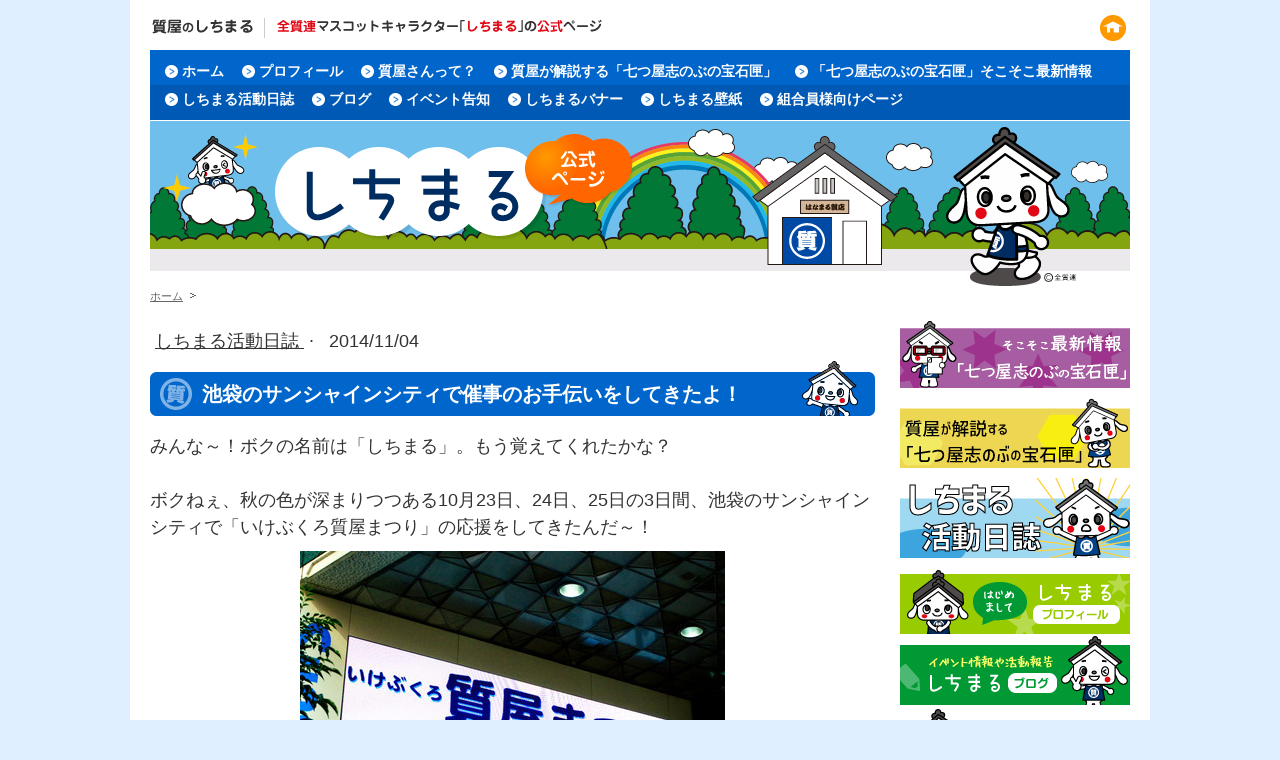

--- FILE ---
content_type: text/html; charset=UTF-8
request_url: https://www.shichimaru.com/2014/11/04/%E6%B1%A0%E8%A2%8B%E3%81%AE%E3%82%B5%E3%83%B3%E3%82%B7%E3%83%A3%E3%82%A4%E3%83%B3%E3%82%B7%E3%83%86%E3%82%A3%E3%83%BC%E3%81%A7%E5%82%AC%E4%BA%8B%E3%81%AE%E3%81%8A%E6%89%8B%E4%BC%9D%E3%81%84%E3%82%92%E3%81%97%E3%81%A6%E3%81%8D%E3%81%9F%E3%82%88/
body_size: 12388
content:
<!DOCTYPE html>
<html lang="ja-JP"><head>
    <meta charset="utf-8"/>
    <link rel="dns-prefetch preconnect" href="https://u.jimcdn.com/" crossorigin="anonymous"/>
<link rel="dns-prefetch preconnect" href="https://assets.jimstatic.com/" crossorigin="anonymous"/>
<link rel="dns-prefetch preconnect" href="https://image.jimcdn.com" crossorigin="anonymous"/>
<meta http-equiv="X-UA-Compatible" content="IE=edge"/>
<meta name="description" content=""/>
<meta name="robots" content="index, follow, archive"/>
<meta property="st:section" content=""/>
<meta name="generator" content="Jimdo Creator"/>
<meta name="twitter:title" content="池袋のサンシャインシティで催事のお手伝いをしてきたよ！"/>
<meta name="twitter:description" content="みんな～！ボクの名前は「しちまる」。もう覚えてくれたかな？ ボクねぇ、秋の色が深まりつつある10月23日、24日、25日の3日間、池袋のサンシャインシティで「いけぶくろ質屋まつり」の応援をしてきたんだ～！"/>
<meta name="twitter:card" content="summary_large_image"/>
<meta property="og:url" content="http://www.shichimaru.com/2014/11/04/%E6%B1%A0%E8%A2%8B%E3%81%AE%E3%82%B5%E3%83%B3%E3%82%B7%E3%83%A3%E3%82%A4%E3%83%B3%E3%82%B7%E3%83%86%E3%82%A3%E3%83%BC%E3%81%A7%E5%82%AC%E4%BA%8B%E3%81%AE%E3%81%8A%E6%89%8B%E4%BC%9D%E3%81%84%E3%82%92%E3%81%97%E3%81%A6%E3%81%8D%E3%81%9F%E3%82%88/"/>
<meta property="og:title" content="池袋のサンシャインシティで催事のお手伝いをしてきたよ！"/>
<meta property="og:description" content="みんな～！ボクの名前は「しちまる」。もう覚えてくれたかな？ ボクねぇ、秋の色が深まりつつある10月23日、24日、25日の3日間、池袋のサンシャインシティで「いけぶくろ質屋まつり」の応援をしてきたんだ～！"/>
<meta property="og:type" content="article"/>
<meta property="og:locale" content="ja_JP"/>
<meta property="og:site_name" content="しちまる公式ページ"/>
<meta name="twitter:image" content="https://image.jimcdn.com/cdn-cgi/image//app/cms/storage/image/path/s71ef8c32ab9f2e6f/image/ifd6831b5e309c0d7/version/1425959133/image.jpg"/>
<meta property="og:image" content="https://image.jimcdn.com/cdn-cgi/image//app/cms/storage/image/path/s71ef8c32ab9f2e6f/image/ifd6831b5e309c0d7/version/1425959133/image.jpg"/>
<meta property="og:image:width" content="425"/>
<meta property="og:image:height" content="425"/>
<meta property="og:image:secure_url" content="https://image.jimcdn.com/cdn-cgi/image//app/cms/storage/image/path/s71ef8c32ab9f2e6f/image/ifd6831b5e309c0d7/version/1425959133/image.jpg"/>
<meta property="article:published_time" content="2014-11-04 17:56:00"/>
<meta property="article:tag" content="活動記録"/><title>池袋のサンシャインシティで催事のお手伝いをしてきたよ！ - しちまる公式ページ</title>
<link rel="shortcut icon" href="https://u.jimcdn.com/cms/o/s71ef8c32ab9f2e6f/img/favicon.png?t=1434619711"/>
    <link rel="alternate" type="application/rss+xml" title="ブログ" href="https://www.shichimaru.com/rss/blog"/>    
<link rel="canonical" href="https://www.shichimaru.com/2014/11/04/池袋のサンシャインシティーで催事のお手伝いをしてきたよ/"/>

        <script src="https://assets.jimstatic.com/ckies.js.865e7e29143a563466bd.js"></script>

        <script src="https://assets.jimstatic.com/cookieControl.js.05068c522913fc506a64.js"></script>
    <script>window.CookieControlSet.setToOff();</script>

    <style>html,body{margin:0}.hidden{display:none}.n{padding:5px}#emotion-header{position:relative}#emotion-header-logo,#emotion-header-title{position:absolute}</style>

        <link href="https://u.jimcdn.com/cms/o/s71ef8c32ab9f2e6f/userlayout/css/main.css?t=1769767532" rel="stylesheet" type="text/css" id="jimdo_main_css"/>
    <link href="https://u.jimcdn.com/cms/o/s71ef8c32ab9f2e6f/userlayout/css/layout.css?t=1495349976" rel="stylesheet" type="text/css" id="jimdo_layout_css"/>
    <link href="https://u.jimcdn.com/cms/o/s71ef8c32ab9f2e6f/userlayout/css/font.css?t=1769767532" rel="stylesheet" type="text/css" id="jimdo_font_css"/>
<script>     /* <![CDATA[ */     /*!  loadCss [c]2014 @scottjehl, Filament Group, Inc.  Licensed MIT */     window.loadCSS = window.loadCss = function(e,n,t){var r,l=window.document,a=l.createElement("link");if(n)r=n;else{var i=(l.body||l.getElementsByTagName("head")[0]).childNodes;r=i[i.length-1]}var o=l.styleSheets;a.rel="stylesheet",a.href=e,a.media="only x",r.parentNode.insertBefore(a,n?r:r.nextSibling);var d=function(e){for(var n=a.href,t=o.length;t--;)if(o[t].href===n)return e.call(a);setTimeout(function(){d(e)})};return a.onloadcssdefined=d,d(function(){a.media=t||"all"}),a};     window.onloadCSS = function(n,o){n.onload=function(){n.onload=null,o&&o.call(n)},"isApplicationInstalled"in navigator&&"onloadcssdefined"in n&&n.onloadcssdefined(o)}     /* ]]> */ </script>     <script>
// <![CDATA[
onloadCSS(loadCss('https://assets.jimstatic.com/web_oldtemplate.css.7147cf769c9404f96e321fef15beec65.css') , function() {
    this.id = 'jimdo_web_css';
});
// ]]>
</script>
<link href="https://assets.jimstatic.com/web_oldtemplate.css.7147cf769c9404f96e321fef15beec65.css" rel="preload" as="style"/>
<noscript>
<link href="https://assets.jimstatic.com/web_oldtemplate.css.7147cf769c9404f96e321fef15beec65.css" rel="stylesheet"/>
</noscript>
    <script>
    //<![CDATA[
        var jimdoData = {"isTestserver":false,"isLcJimdoCom":false,"isJimdoHelpCenter":false,"isProtectedPage":false,"cstok":"365c11e0a8be8886e348d4adb789f963e0cf02d9","cacheJsKey":"a696674d4c92f468fb8c962458f373cd72fe7ea7","cacheCssKey":"a696674d4c92f468fb8c962458f373cd72fe7ea7","cdnUrl":"https:\/\/assets.jimstatic.com\/","minUrl":"https:\/\/assets.jimstatic.com\/app\/cdn\/min\/file\/","authUrl":"https:\/\/a.jimdo.com\/","webPath":"https:\/\/www.shichimaru.com\/","appUrl":"https:\/\/a.jimdo.com\/","cmsLanguage":"ja_JP","isFreePackage":false,"mobile":false,"isDevkitTemplateUsed":false,"isTemplateResponsive":false,"websiteId":"s71ef8c32ab9f2e6f","pageId":1955805279,"packageId":3,"shop":{"deliveryTimeTexts":{"1":"\u304a\u5c4a\u3051\u65e5\u6570\uff1a1~3\u65e5","2":"\u304a\u5c4a\u3051\u65e5\u6570\uff1a3~5\u65e5","3":"\u304a\u5c4a\u3051\u65e5\u6570\uff1a5~8\u65e5"},"checkoutButtonText":"\u8cfc\u5165","isReady":false,"currencyFormat":{"pattern":"\u00a4#,##0","convertedPattern":"$#,##0","symbols":{"GROUPING_SEPARATOR":",","DECIMAL_SEPARATOR":".","CURRENCY_SYMBOL":"\uffe5"}},"currencyLocale":"ja_JP"},"tr":{"gmap":{"searchNotFound":"\u5165\u529b\u3055\u308c\u305f\u4f4f\u6240\u306f\u5b58\u5728\u3057\u306a\u3044\u304b\u3001\u898b\u3064\u3051\u308b\u3053\u3068\u304c\u3067\u304d\u307e\u305b\u3093\u3067\u3057\u305f\u3002","routeNotFound":"\u30eb\u30fc\u30c8\u304c\u8a08\u7b97\u3067\u304d\u307e\u305b\u3093\u3067\u3057\u305f\u3002\u76ee\u7684\u5730\u304c\u9060\u3059\u304e\u308b\u304b\u660e\u78ba\u3067\u306f\u306a\u3044\u53ef\u80fd\u6027\u304c\u3042\u308a\u307e\u3059\u3002"},"shop":{"checkoutSubmit":{"next":"\u6b21\u3078","wait":"\u304a\u5f85\u3061\u304f\u3060\u3055\u3044"},"paypalError":"\u30a8\u30e9\u30fc\u304c\u767a\u751f\u3057\u307e\u3057\u305f\u3002\u518d\u5ea6\u304a\u8a66\u3057\u304f\u3060\u3055\u3044\u3002","cartBar":"\u30b7\u30e7\u30c3\u30d4\u30f3\u30b0\u30ab\u30fc\u30c8\u3092\u78ba\u8a8d","maintenance":"\u7533\u3057\u8a33\u3054\u3056\u3044\u307e\u305b\u3093\u3001\u30e1\u30f3\u30c6\u30ca\u30f3\u30b9\u4e2d\u306e\u305f\u3081\u4e00\u6642\u7684\u306b\u30b7\u30e7\u30c3\u30d7\u304c\u5229\u7528\u3067\u304d\u307e\u305b\u3093\u3002\u3054\u8ff7\u60d1\u3092\u304a\u304b\u3051\u3057\u7533\u3057\u8a33\u3054\u3056\u3044\u307e\u305b\u3093\u304c\u3001\u304a\u6642\u9593\u3092\u3042\u3051\u3066\u518d\u5ea6\u304a\u8a66\u3057\u304f\u3060\u3055\u3044\u3002","addToCartOverlay":{"productInsertedText":"\u30ab\u30fc\u30c8\u306b\u5546\u54c1\u304c\u8ffd\u52a0\u3055\u308c\u307e\u3057\u305f","continueShoppingText":"\u8cb7\u3044\u7269\u3092\u7d9a\u3051\u308b","reloadPageText":"\u66f4\u65b0"},"notReadyText":"\u3053\u3061\u3089\u306e\u30b7\u30e7\u30c3\u30d7\u306f\u73fe\u5728\u6e96\u5099\u4e2d\u306e\u305f\u3081\u3054\u5229\u7528\u3044\u305f\u3060\u3051\u307e\u305b\u3093\u3002\u30b7\u30e7\u30c3\u30d7\u30aa\u30fc\u30ca\u30fc\u306f\u4ee5\u4e0b\u3092\u3054\u78ba\u8a8d\u304f\u3060\u3055\u3044\u3002https:\/\/help.jimdo.com\/hc\/ja\/articles\/115005521583","numLeftText":"\u73fe\u5728\u3053\u306e\u5546\u54c1\u306f {:num} \u307e\u3067\u8cfc\u5165\u3067\u304d\u307e\u3059\u3002","oneLeftText":"\u3053\u306e\u5546\u54c1\u306e\u5728\u5eab\u306f\u6b8b\u308a1\u70b9\u3067\u3059"},"common":{"timeout":"\u30a8\u30e9\u30fc\u304c\u767a\u751f\u3044\u305f\u3057\u307e\u3057\u305f\u3002\u5f8c\u307b\u3069\u518d\u5b9f\u884c\u3057\u3066\u304f\u3060\u3055\u3044\u3002"},"form":{"badRequest":"\u30a8\u30e9\u30fc\u304c\u767a\u751f\u3057\u307e\u3057\u305f\u3002\u5f8c\u307b\u3069\u6539\u3081\u3066\u304a\u8a66\u3057\u304f\u3060\u3055\u3044\u3002"}},"jQuery":"jimdoGen002","isJimdoMobileApp":false,"bgConfig":null,"bgFullscreen":null,"responsiveBreakpointLandscape":767,"responsiveBreakpointPortrait":480,"copyableHeadlineLinks":false,"tocGeneration":false,"googlemapsConsoleKey":false,"loggingForAnalytics":false,"loggingForPredefinedPages":false,"isFacebookPixelIdEnabled":false,"userAccountId":"55555f48-7d38-41c0-8083-f87f85d13d8f","dmp":{"typesquareFontApiKey":"4L6CCYWjET8%3D","typesquareFontApiScriptUrl":"\/\/code.typesquare.com\/static\/4L6CCYWjET8%253D\/ts105.js","typesquareFontsAvailable":true}};
    // ]]>
</script>

     <script> (function(window) { 'use strict'; var regBuff = window.__regModuleBuffer = []; var regModuleBuffer = function() { var args = [].slice.call(arguments); regBuff.push(args); }; if (!window.regModule) { window.regModule = regModuleBuffer; } })(window); </script>
    <script src="https://assets.jimstatic.com/web.js.9116b46b92b1358798e9.js" async="true"></script>
    <script src="https://assets.jimstatic.com/at.js.4414d972ea768b46a7c9.js"></script>

<script src="//api.html5media.info/1.1.8/html5media.min.js" type="text/javascript">
</script>

<style type="text/css">
/*<![CDATA[*/
.j-cart.is-empty {display: none;}
/*]]>*/
</style>

    

</head>

<body class="body cc-page cc-page-blog cc-pagemode-default cc-content-parent" id="page-1955805279">

<div id="cc-inner" class="cc-content-parent"><div id="wrapper" class="cc-content-parent">
    <div id="header" class="clearfix">
        <div id="header-left">
            <h1>
                <a href="/"><img src="https://u.jimcdn.com/cms/o/s71ef8c32ab9f2e6f/userlayout/img/title.png?t=1404445168" alt="質屋のしちまる｜全質連マスコットキャラクター「しちまる」の公式ページ"/></a>
            </h1>
        </div>

        <div id="head-contact" class="clearfix">
            <ul>
                <li>
                    <a href="/"><img src="https://u.jimcdn.com/cms/o/s71ef8c32ab9f2e6f/userlayout/img/head-btn01.png?t=1404445092" alt="ホーム"/></a>
                </li>
            </ul>
        </div>
    </div>
    <!--グローバルナビ-->

    <div id="g-nav" class="clearfix">
        <div data-container="navigation"><div class="j-nav-variant-standard"><ul id="mainNav1" class="mainNav1"><li id="cc-nav-view-1804880579"><a href="/" class="level_1"><span>ホーム</span></a></li><li id="cc-nav-view-1804880679"><a href="/プロフィール/" class="level_1"><span>プロフィール</span></a></li><li id="cc-nav-view-1935264879"><a href="/質屋さんって/" class="level_1"><span>質屋さんって？</span></a></li><li id="cc-nav-view-2115335279"><a href="/質屋が解説する-七つ屋志のぶの宝石匣-1/" class="level_1"><span>質屋が解説する「七つ屋志のぶの宝石匣」</span></a></li><li id="cc-nav-view-2105135079"><a href="/七つ屋志のぶの宝石匣-そこそこ最新情報/" class="level_1"><span>「七つ屋志のぶの宝石匣」そこそこ最新情報</span></a></li><li id="cc-nav-view-2129535779"><a href="/しちまる活動日誌/" class="level_1"><span>しちまる活動日誌</span></a></li><li id="cc-nav-view-2082538679"><a href="/ブログ/" class="level_1"><span>ブログ</span></a></li><li id="cc-nav-view-1966001879"><a href="/イベント告知/" class="level_1"><span>イベント告知</span></a></li><li id="cc-nav-view-1955856979"><a href="/しちまるバナー/" class="level_1"><span>しちまるバナー</span></a></li><li id="cc-nav-view-1935850979"><a href="/しちまる壁紙/" class="level_1"><span>しちまる壁紙</span></a></li><li id="cc-nav-view-1935264779"><a href="/kumiai/" class="level_1"><span>組合員様向けページ</span></a></li></ul></div></div>
    </div>
    <!--グローバルナビここまで-->
    <!--メインイメージ-->

    <div id="main-img">
        <h2>
            <img src="https://u.jimcdn.com/cms/o/s71ef8c32ab9f2e6f/userlayout/img/main-img.png?t=1404709248" alt="しちまる公式ページ｜ボクは質屋さんの看板犬｜大好きな相撲の力士に似た蔵のあたまが自慢なんだ♪"/>
        </h2>
    </div>

    <div id="sub-main">
        <h2>
            <img src="https://u.jimcdn.com/cms/o/s71ef8c32ab9f2e6f/userlayout/img/sub-main.png?t=1404709257" alt=""/>
        </h2>
    </div>
    <!--メインイメージここまで-->
    <!--コンテンツここから-->

    <div id="container" class="clearfix cc-content-parent">
        <div id="breadcrumb" class="clearfix">
            <a href="/" class="home-link">ホーム</a> <div data-container="navigation"><div class="j-nav-variant-breadcrumb"><ol/></div></div>
        </div>

        <div id="navigation">
            <div id="s-menu">
                <div data-container="navigation"><div class="j-nav-variant-standard"><ul id="mainNav1" class="mainNav1"><li id="cc-nav-view-1804880579"><a href="/" class="level_1"><span>ホーム</span></a></li><li id="cc-nav-view-1804880679"><a href="/プロフィール/" class="level_1"><span>プロフィール</span></a></li><li id="cc-nav-view-1935264879"><a href="/質屋さんって/" class="level_1"><span>質屋さんって？</span></a></li><li id="cc-nav-view-2115335279"><a href="/質屋が解説する-七つ屋志のぶの宝石匣-1/" class="level_1"><span>質屋が解説する「七つ屋志のぶの宝石匣」</span></a></li><li id="cc-nav-view-2105135079"><a href="/七つ屋志のぶの宝石匣-そこそこ最新情報/" class="level_1"><span>「七つ屋志のぶの宝石匣」そこそこ最新情報</span></a></li><li id="cc-nav-view-2129535779"><a href="/しちまる活動日誌/" class="level_1"><span>しちまる活動日誌</span></a></li><li id="cc-nav-view-2082538679"><a href="/ブログ/" class="level_1"><span>ブログ</span></a></li><li id="cc-nav-view-1966001879"><a href="/イベント告知/" class="level_1"><span>イベント告知</span></a></li><li id="cc-nav-view-1955856979"><a href="/しちまるバナー/" class="level_1"><span>しちまるバナー</span></a></li><li id="cc-nav-view-1935850979"><a href="/しちまる壁紙/" class="level_1"><span>しちまる壁紙</span></a></li><li id="cc-nav-view-1935264779"><a href="/kumiai/" class="level_1"><span>組合員様向けページ</span></a></li></ul></div></div>
            </div>

            <div id="sidebar">
                <div data-container="sidebar"><div id="cc-matrix-2255361679"><div id="cc-m-11249520979" class="j-module n j-imageSubtitle "><figure class="cc-imagewrapper cc-m-image-align-1 cc-m-width-maxed">
<a href="/七つ屋志のぶの宝石匣-そこそこ最新情報/"><img srcset="https://image.jimcdn.com/cdn-cgi/image//app/cms/storage/image/path/s71ef8c32ab9f2e6f/image/i2a7f7156b349a5e8/version/1687513009/image.png 230w" sizes="(min-width: 230px) 230px, 100vw" id="cc-m-imagesubtitle-image-11249520979" src="https://image.jimcdn.com/cdn-cgi/image//app/cms/storage/image/path/s71ef8c32ab9f2e6f/image/i2a7f7156b349a5e8/version/1687513009/image.png" alt="" class="" data-src-width="230" data-src-height="70" data-src="https://image.jimcdn.com/cdn-cgi/image//app/cms/storage/image/path/s71ef8c32ab9f2e6f/image/i2a7f7156b349a5e8/version/1687513009/image.png" data-image-id="7401770779"/></a>    

</figure>

<div class="cc-clear"></div>
<script id="cc-m-reg-11249520979">// <![CDATA[

    window.regModule("module_imageSubtitle", {"data":{"imageExists":true,"hyperlink":"\/app\/s71ef8c32ab9f2e6f\/pbac82e1474bfcacf\/","hyperlink_target":"","hyperlinkAsString":"\u300c\u4e03\u3064\u5c4b\u5fd7\u306e\u3076\u306e\u5b9d\u77f3\u5323\u300d\u305d\u3053\u305d\u3053\u6700\u65b0\u60c5\u5831","pinterest":"0","id":11249520979,"widthEqualsContent":"1","resizeWidth":230,"resizeHeight":70},"id":11249520979});
// ]]>
</script></div><div id="cc-m-11250155979" class="j-module n j-imageSubtitle "><figure class="cc-imagewrapper cc-m-image-align-1 cc-m-width-maxed">
<a href="/質屋が解説する-七つ屋志のぶの宝石匣-1/"><img srcset="https://image.jimcdn.com/cdn-cgi/image//app/cms/storage/image/path/s71ef8c32ab9f2e6f/image/ic8d2207253fc181c/version/1687512978/image.png 230w" sizes="(min-width: 230px) 230px, 100vw" id="cc-m-imagesubtitle-image-11250155979" src="https://image.jimcdn.com/cdn-cgi/image//app/cms/storage/image/path/s71ef8c32ab9f2e6f/image/ic8d2207253fc181c/version/1687512978/image.png" alt="" class="" data-src-width="230" data-src-height="70" data-src="https://image.jimcdn.com/cdn-cgi/image//app/cms/storage/image/path/s71ef8c32ab9f2e6f/image/ic8d2207253fc181c/version/1687512978/image.png" data-image-id="7402074679"/></a>    

</figure>

<div class="cc-clear"></div>
<script id="cc-m-reg-11250155979">// <![CDATA[

    window.regModule("module_imageSubtitle", {"data":{"imageExists":true,"hyperlink":"\/app\/s71ef8c32ab9f2e6f\/paba6a82de6705f7b\/","hyperlink_target":"","hyperlinkAsString":"\u8cea\u5c4b\u304c\u89e3\u8aac\u3059\u308b\u300c\u4e03\u3064\u5c4b\u5fd7\u306e\u3076\u306e\u5b9d\u77f3\u5323\u300d","pinterest":"0","id":11250155979,"widthEqualsContent":"1","resizeWidth":230,"resizeHeight":70},"id":11250155979});
// ]]>
</script></div><div id="cc-m-11273188479" class="j-module n j-imageSubtitle "><figure class="cc-imagewrapper cc-m-image-align-1 cc-m-width-maxed">
<a href="/しちまる活動日誌/"><img srcset="https://image.jimcdn.com/cdn-cgi/image//app/cms/storage/image/path/s71ef8c32ab9f2e6f/image/i074489cd8c124a6c/version/1691478484/image.png 230w" sizes="(min-width: 230px) 230px, 100vw" id="cc-m-imagesubtitle-image-11273188479" src="https://image.jimcdn.com/cdn-cgi/image//app/cms/storage/image/path/s71ef8c32ab9f2e6f/image/i074489cd8c124a6c/version/1691478484/image.png" alt="" class="" data-src-width="230" data-src-height="80" data-src="https://image.jimcdn.com/cdn-cgi/image//app/cms/storage/image/path/s71ef8c32ab9f2e6f/image/i074489cd8c124a6c/version/1691478484/image.png" data-image-id="7413767879"/></a>    

</figure>

<div class="cc-clear"></div>
<script id="cc-m-reg-11273188479">// <![CDATA[

    window.regModule("module_imageSubtitle", {"data":{"imageExists":true,"hyperlink":"\/app\/s71ef8c32ab9f2e6f\/p057c003035d77d65\/","hyperlink_target":"","hyperlinkAsString":"\u3057\u3061\u307e\u308b\u6d3b\u52d5\u65e5\u8a8c","pinterest":"0","id":11273188479,"widthEqualsContent":"1","resizeWidth":230,"resizeHeight":80},"id":11273188479});
// ]]>
</script></div><div id="cc-m-9562907379" class="j-module n j-text "><div id="s-nav02">
    <a href="/プロフィール/" title="プロフィール"><img src="https://u.jimcdn.com/www47/o/s71ef8c32ab9f2e6f/userlayout/img/side-bn01.png" alt="しちまるプロフィール"/></a><a href="/しちまるブログ/" title="しちまるブログ"><img src="https://u.jimcdn.com/www47/o/s71ef8c32ab9f2e6f/userlayout/img/side-bn02.png" alt="イベント情報や活動報告｜しちまるブログ"/></a><a href="/質屋さんって/" title="質屋さんって？"><img src="https://u.jimcdn.com/www47/o/s71ef8c32ab9f2e6f/userlayout/img/side-bn03.png" alt="しちまると学ぶ　質屋って？"/></a>
</div></div><div id="cc-m-9562908379" class="j-module n j-hr ">    <div class="hr"></div>
</div><div id="cc-m-9562909879" class="j-module n j-text "><p class="text-12">
    全質連オフィシャルホームページへ
</p></div><div id="cc-m-9562912179" class="j-module n j-imageSubtitle "><figure class="cc-imagewrapper cc-m-image-align-1 cc-m-width-maxed">
<a href="http://www.zenshichi.gr.jp/" target="_blank"><img srcset="https://image.jimcdn.com/cdn-cgi/image//app/cms/storage/image/path/s71ef8c32ab9f2e6f/image/ic7e626a604198aca/version/1433300660/%E5%85%A8%E5%9B%BD%E8%B3%AA%E5%B1%8B%E7%B5%84%E5%90%88%E9%80%A3%E5%90%88%E4%BC%9A.png 230w" sizes="(min-width: 230px) 230px, 100vw" id="cc-m-imagesubtitle-image-9562912179" src="https://image.jimcdn.com/cdn-cgi/image//app/cms/storage/image/path/s71ef8c32ab9f2e6f/image/ic7e626a604198aca/version/1433300660/%E5%85%A8%E5%9B%BD%E8%B3%AA%E5%B1%8B%E7%B5%84%E5%90%88%E9%80%A3%E5%90%88%E4%BC%9A.png" alt="全国質屋組合連合会" class="" data-src-width="230" data-src-height="80" data-src="https://image.jimcdn.com/cdn-cgi/image//app/cms/storage/image/path/s71ef8c32ab9f2e6f/image/ic7e626a604198aca/version/1433300660/%E5%85%A8%E5%9B%BD%E8%B3%AA%E5%B1%8B%E7%B5%84%E5%90%88%E9%80%A3%E5%90%88%E4%BC%9A.png" data-image-id="6572399779"/></a>    

</figure>

<div class="cc-clear"></div>
<script id="cc-m-reg-9562912179">// <![CDATA[

    window.regModule("module_imageSubtitle", {"data":{"imageExists":true,"hyperlink":"http:\/\/www.zenshichi.gr.jp\/","hyperlink_target":"_blank","hyperlinkAsString":"http:\/\/www.zenshichi.gr.jp\/","pinterest":"0","id":9562912179,"widthEqualsContent":"1","resizeWidth":230,"resizeHeight":80},"id":9562912179});
// ]]>
</script></div><div id="cc-m-9592041079" class="j-module n j-spacing "><div class="cc-m-spacing-wrapper">

    <div class="cc-m-spacer" style="height: 5px;">
    
</div>

    </div>
</div><div id="cc-m-9592040979" class="j-module n j-imageSubtitle "><figure class="cc-imagewrapper cc-m-image-align-1 cc-m-width-maxed">
<img srcset="https://image.jimcdn.com/cdn-cgi/image//app/cms/storage/image/path/s71ef8c32ab9f2e6f/image/i374cddb060864511/version/1433300660/%E6%8C%AF%E3%82%8A%E8%BE%BC%E3%82%81%E8%A9%90%E6%AC%BA%E3%81%AB%E3%81%94%E6%B3%A8%E6%84%8F%E3%81%8F%E3%81%A0%E3%81%95%E3%81%84%E3%81%AD.png 230w" sizes="(min-width: 230px) 230px, 100vw" id="cc-m-imagesubtitle-image-9592040979" src="https://image.jimcdn.com/cdn-cgi/image//app/cms/storage/image/path/s71ef8c32ab9f2e6f/image/i374cddb060864511/version/1433300660/%E6%8C%AF%E3%82%8A%E8%BE%BC%E3%82%81%E8%A9%90%E6%AC%BA%E3%81%AB%E3%81%94%E6%B3%A8%E6%84%8F%E3%81%8F%E3%81%A0%E3%81%95%E3%81%84%E3%81%AD.png" alt="振り込め詐欺にご注意くださいね" class="" data-src-width="230" data-src-height="68" data-src="https://image.jimcdn.com/cdn-cgi/image//app/cms/storage/image/path/s71ef8c32ab9f2e6f/image/i374cddb060864511/version/1433300660/%E6%8C%AF%E3%82%8A%E8%BE%BC%E3%82%81%E8%A9%90%E6%AC%BA%E3%81%AB%E3%81%94%E6%B3%A8%E6%84%8F%E3%81%8F%E3%81%A0%E3%81%95%E3%81%84%E3%81%AD.png" data-image-id="6587010079"/>    

</figure>

<div class="cc-clear"></div>
<script id="cc-m-reg-9592040979">// <![CDATA[

    window.regModule("module_imageSubtitle", {"data":{"imageExists":true,"hyperlink":"","hyperlink_target":"","hyperlinkAsString":"","pinterest":"0","id":9592040979,"widthEqualsContent":"1","resizeWidth":230,"resizeHeight":68},"id":9592040979});
// ]]>
</script></div><div id="cc-m-9592041979" class="j-module n j-imageSubtitle "><figure class="cc-imagewrapper cc-m-image-align-1 cc-m-width-maxed">
<a href="https://www.npa.go.jp/safetylife/seianki31/1_hurikome.htm" target="_blank"><img srcset="https://image.jimcdn.com/cdn-cgi/image//app/cms/storage/image/path/s71ef8c32ab9f2e6f/image/i79611919faa20acb/version/1433300660/%E8%AD%A6%E8%A6%96%E5%BA%81-%E6%8C%AF%E3%82%8A%E8%BE%BC%E3%82%81%E8%A9%90%E6%AC%BA%E5%AF%BE%E7%AD%96%E3%81%AE%E3%83%9A%E3%83%BC%E3%82%B8.png 230w" sizes="(min-width: 230px) 230px, 100vw" id="cc-m-imagesubtitle-image-9592041979" src="https://image.jimcdn.com/cdn-cgi/image//app/cms/storage/image/path/s71ef8c32ab9f2e6f/image/i79611919faa20acb/version/1433300660/%E8%AD%A6%E8%A6%96%E5%BA%81-%E6%8C%AF%E3%82%8A%E8%BE%BC%E3%82%81%E8%A9%90%E6%AC%BA%E5%AF%BE%E7%AD%96%E3%81%AE%E3%83%9A%E3%83%BC%E3%82%B8.png" alt="警視庁｜振り込め詐欺対策のページ" class="" data-src-width="230" data-src-height="50" data-src="https://image.jimcdn.com/cdn-cgi/image//app/cms/storage/image/path/s71ef8c32ab9f2e6f/image/i79611919faa20acb/version/1433300660/%E8%AD%A6%E8%A6%96%E5%BA%81-%E6%8C%AF%E3%82%8A%E8%BE%BC%E3%82%81%E8%A9%90%E6%AC%BA%E5%AF%BE%E7%AD%96%E3%81%AE%E3%83%9A%E3%83%BC%E3%82%B8.png" data-image-id="6587010479"/></a>    

</figure>

<div class="cc-clear"></div>
<script id="cc-m-reg-9592041979">// <![CDATA[

    window.regModule("module_imageSubtitle", {"data":{"imageExists":true,"hyperlink":"https:\/\/www.npa.go.jp\/safetylife\/seianki31\/1_hurikome.htm","hyperlink_target":"_blank","hyperlinkAsString":"https:\/\/www.npa.go.jp\/safetylife\/seianki31\/1_hurikome.htm","pinterest":"0","id":9592041979,"widthEqualsContent":"1","resizeWidth":230,"resizeHeight":50},"id":9592041979});
// ]]>
</script></div><div id="cc-m-9790225679" class="j-module n j-spacing "><div class="cc-m-spacing-wrapper">

    <div class="cc-m-spacer" style="height: 15px;">
    
</div>

    </div>
</div><div id="cc-m-9790256779" class="j-module n j-hgrid ">    <div class="cc-m-hgrid-column" style="width: 49%;">
        <div id="cc-matrix-2563278679"><div id="cc-m-9790257379" class="j-module n j-imageSubtitle "><figure class="cc-imagewrapper cc-m-image-align-3">
<a href="https://www.facebook.com/shichimaru.zenshichi" target="_blank"><img srcset="https://image.jimcdn.com/cdn-cgi/image/width=78%2Cheight=10000%2Cfit=contain%2Cformat=png%2C/app/cms/storage/image/path/s71ef8c32ab9f2e6f/image/ib73fadbc622d180c/version/1435905379/image.png 78w, https://image.jimcdn.com/cdn-cgi/image/width=156%2Cheight=10000%2Cfit=contain%2Cformat=png%2C/app/cms/storage/image/path/s71ef8c32ab9f2e6f/image/ib73fadbc622d180c/version/1435905379/image.png 156w" sizes="(min-width: 78px) 78px, 100vw" id="cc-m-imagesubtitle-image-9790257379" src="https://image.jimcdn.com/cdn-cgi/image/width=78%2Cheight=10000%2Cfit=contain%2Cformat=png%2C/app/cms/storage/image/path/s71ef8c32ab9f2e6f/image/ib73fadbc622d180c/version/1435905379/image.png" alt="" class="" data-src-width="320" data-src-height="320" data-src="https://image.jimcdn.com/cdn-cgi/image/width=78%2Cheight=10000%2Cfit=contain%2Cformat=png%2C/app/cms/storage/image/path/s71ef8c32ab9f2e6f/image/ib73fadbc622d180c/version/1435905379/image.png" data-image-id="6695698079"/></a>    

</figure>

<div class="cc-clear"></div>
<script id="cc-m-reg-9790257379">// <![CDATA[

    window.regModule("module_imageSubtitle", {"data":{"imageExists":true,"hyperlink":"https:\/\/www.facebook.com\/shichimaru.zenshichi","hyperlink_target":"_blank","hyperlinkAsString":"https:\/\/www.facebook.com\/shichimaru.zenshichi","pinterest":"0","id":9790257379,"widthEqualsContent":"0","resizeWidth":"78","resizeHeight":78},"id":9790257379});
// ]]>
</script></div></div>    </div>
            <div class="cc-m-hgrid-separator" data-display="cms-only"><div></div></div>
        <div class="cc-m-hgrid-column last" style="width: 49%;">
        <div id="cc-matrix-2563278779"><div id="cc-m-9790257479" class="j-module n j-imageSubtitle "><figure class="cc-imagewrapper cc-m-image-align-1 cc-m-width-maxed">
<a href="https://instagram.com/shichimaru78/" target="_blank"><img srcset="https://image.jimcdn.com/cdn-cgi/image/width=108%2Cheight=10000%2Cfit=contain%2Cformat=jpg%2C/app/cms/storage/image/path/s71ef8c32ab9f2e6f/image/i8aba920e312d5902/version/1435905344/image.jpg 108w, https://image.jimcdn.com/cdn-cgi/image/width=216%2Cheight=10000%2Cfit=contain%2Cformat=jpg%2C/app/cms/storage/image/path/s71ef8c32ab9f2e6f/image/i8aba920e312d5902/version/1435905344/image.jpg 216w" sizes="(min-width: 108px) 108px, 100vw" id="cc-m-imagesubtitle-image-9790257479" src="https://image.jimcdn.com/cdn-cgi/image/width=108%2Cheight=10000%2Cfit=contain%2Cformat=jpg%2C/app/cms/storage/image/path/s71ef8c32ab9f2e6f/image/i8aba920e312d5902/version/1435905344/image.jpg" alt="" class="" data-src-width="1024" data-src-height="768" data-src="https://image.jimcdn.com/cdn-cgi/image/width=108%2Cheight=10000%2Cfit=contain%2Cformat=jpg%2C/app/cms/storage/image/path/s71ef8c32ab9f2e6f/image/i8aba920e312d5902/version/1435905344/image.jpg" data-image-id="6695698279"/></a>    

</figure>

<div class="cc-clear"></div>
<script id="cc-m-reg-9790257479">// <![CDATA[

    window.regModule("module_imageSubtitle", {"data":{"imageExists":true,"hyperlink":"https:\/\/instagram.com\/shichimaru78\/","hyperlink_target":"_blank","hyperlinkAsString":"https:\/\/instagram.com\/shichimaru78\/","pinterest":"0","id":9790257479,"widthEqualsContent":"1","resizeWidth":"108","resizeHeight":81},"id":9790257479});
// ]]>
</script></div></div>    </div>
    
<div class="cc-m-hgrid-overlay" data-display="cms-only"></div>

<br class="cc-clear"/>

</div><div id="cc-m-9790251779" class="j-module n j-hgrid ">    <div class="cc-m-hgrid-column" style="width: 49%;">
        <div id="cc-matrix-2563277079"><div id="cc-m-9790252279" class="j-module n j-imageSubtitle "><figure class="cc-imagewrapper cc-m-image-align-1 cc-m-width-maxed">
<a href="https://twitter.com/shichimaru78" target="_blank"><img srcset="https://image.jimcdn.com/cdn-cgi/image/width=108%2Cheight=10000%2Cfit=contain%2Cformat=png%2C/app/cms/storage/image/path/s71ef8c32ab9f2e6f/image/i91f5f313e6711195/version/1435904967/image.png 108w, https://image.jimcdn.com/cdn-cgi/image/width=216%2Cheight=10000%2Cfit=contain%2Cformat=png%2C/app/cms/storage/image/path/s71ef8c32ab9f2e6f/image/i91f5f313e6711195/version/1435904967/image.png 216w" sizes="(min-width: 108px) 108px, 100vw" id="cc-m-imagesubtitle-image-9790252279" src="https://image.jimcdn.com/cdn-cgi/image/width=108%2Cheight=10000%2Cfit=contain%2Cformat=png%2C/app/cms/storage/image/path/s71ef8c32ab9f2e6f/image/i91f5f313e6711195/version/1435904967/image.png" alt="" class="" data-src-width="1687" data-src-height="1687" data-src="https://image.jimcdn.com/cdn-cgi/image/width=108%2Cheight=10000%2Cfit=contain%2Cformat=png%2C/app/cms/storage/image/path/s71ef8c32ab9f2e6f/image/i91f5f313e6711195/version/1435904967/image.png" data-image-id="6695697579"/></a>    

</figure>

<div class="cc-clear"></div>
<script id="cc-m-reg-9790252279">// <![CDATA[

    window.regModule("module_imageSubtitle", {"data":{"imageExists":true,"hyperlink":"https:\/\/twitter.com\/shichimaru78","hyperlink_target":"_blank","hyperlinkAsString":"https:\/\/twitter.com\/shichimaru78","pinterest":"0","id":9790252279,"widthEqualsContent":"1","resizeWidth":"108","resizeHeight":108},"id":9790252279});
// ]]>
</script></div></div>    </div>
            <div class="cc-m-hgrid-separator" data-display="cms-only"><div></div></div>
        <div class="cc-m-hgrid-column last" style="width: 49%;">
        <div id="cc-matrix-2563277179"><div id="cc-m-9790252879" class="j-module n j-text "><p>
    <br data-mce-bogus="1"/>
</p>

<p>
    <br data-mce-bogus="1"/>
</p>

<p>
    <a href="https://twitter.com/shichimaru78" class="twitter-follow-button" data-show-count="false" data-lang="ja" data-size="large" target="_top" data-mce-href="https://twitter.com/shichimaru78">@shichimaru78さんをフォロー</a>
</p>
<script type="mce-mce-no/type">
// <![CDATA[
!function(d,s,id){var js,fjs=d.getElementsByTagName(s)[0],p=/^http:/.test(d.location)?'http':'https';if(!d.getElementById(id)){js=d.createElement(s);js.id=id;js.src=p+'://platform.twitter.com/widgets.js';fjs.parentNode.insertBefore(js,fjs);}}(document, 'script', 'twitter-wjs');
// ]]>
</script></div></div>    </div>
    
<div class="cc-m-hgrid-overlay" data-display="cms-only"></div>

<br class="cc-clear"/>

</div><div id="cc-m-10054264079" class="j-module n j-imageSubtitle "><figure class="cc-imagewrapper cc-m-image-align-3 cc-m-width-maxed">
<a href="https://store.line.me/stickershop/product/1228853/ja" target="_blank"><img srcset="https://image.jimcdn.com/cdn-cgi/image/width=230%2Cheight=10000%2Cfit=contain%2Cformat=png%2C/app/cms/storage/image/path/s71ef8c32ab9f2e6f/image/i88d41eddda1bc378/version/1453345120/image.png 230w, https://image.jimcdn.com/cdn-cgi/image/width=320%2Cheight=10000%2Cfit=contain%2Cformat=png%2C/app/cms/storage/image/path/s71ef8c32ab9f2e6f/image/i88d41eddda1bc378/version/1453345120/image.png 320w, https://image.jimcdn.com/cdn-cgi/image//app/cms/storage/image/path/s71ef8c32ab9f2e6f/image/i88d41eddda1bc378/version/1453345120/image.png 350w" sizes="(min-width: 230px) 230px, 100vw" id="cc-m-imagesubtitle-image-10054264079" src="https://image.jimcdn.com/cdn-cgi/image/width=230%2Cheight=10000%2Cfit=contain%2Cformat=png%2C/app/cms/storage/image/path/s71ef8c32ab9f2e6f/image/i88d41eddda1bc378/version/1453345120/image.png" alt="" class="" data-src-width="350" data-src-height="350" data-src="https://image.jimcdn.com/cdn-cgi/image/width=230%2Cheight=10000%2Cfit=contain%2Cformat=png%2C/app/cms/storage/image/path/s71ef8c32ab9f2e6f/image/i88d41eddda1bc378/version/1453345120/image.png" data-image-id="6793025779"/></a>    

</figure>

<div class="cc-clear"></div>
<script id="cc-m-reg-10054264079">// <![CDATA[

    window.regModule("module_imageSubtitle", {"data":{"imageExists":true,"hyperlink":"https:\/\/store.line.me\/stickershop\/product\/1228853\/ja","hyperlink_target":"_blank","hyperlinkAsString":"https:\/\/store.line.me\/stickershop\/product\/1228853\/ja","pinterest":"0","id":10054264079,"widthEqualsContent":"1","resizeWidth":"230","resizeHeight":230},"id":10054264079});
// ]]>
</script></div><div id="cc-m-10054266579" class="j-module n j-text "><p>
    しちまるのLINEクリエイターズスタンプが登場！！　
</p></div><div id="cc-m-11160557679" class="j-module n j-rss "><script>// <![CDATA[

    window.regModule("module_rss", {"moduleId":"11160557679","isAtom":0});
// ]]>
</script></div></div></div>
            </div>
        </div>

        <div id="content" class="cc-content-parent">
            <div id="content_area" data-container="content"><div id="content_start"></div>
        <div class="n j-blog-meta j-blog-post--header">
    <div class="j-text j-module n">
                    <a href="https://www.shichimaru.com/しちまる活動日誌/" class="j-blog-post--category">
                しちまる活動日誌            </a>
         ·         <span class="j-text j-blog-post--date">
            2014/11/04        </span>
    </div>
    <h1 class="j-blog-header j-blog-headline j-blog-post--headline">池袋のサンシャインシティで催事のお手伝いをしてきたよ！</h1>
</div>

        <div id="cc-matrix-2539522779"><div id="cc-m-9720376979" class="j-module n j-text "><p>
    みんな～！ボクの名前は「しちまる」。もう覚えてくれたかな？
</p>

<p>
    <br data-mce-bogus="1"/>
</p>

<p>
    ボクねぇ、秋の色が深まりつつある10月23日、24日、25日の3日間、池袋のサンシャインシティで「いけぶくろ質屋まつり」の応援をしてきたんだ～！
</p></div><div id="cc-m-9729853079" class="j-module n j-imageSubtitle "><figure class="cc-imagewrapper cc-m-image-align-3">
<img srcset="https://image.jimcdn.com/cdn-cgi/image/width=320%2Cheight=10000%2Cfit=contain%2Cformat=jpg%2C/app/cms/storage/image/path/s71ef8c32ab9f2e6f/image/ifd6831b5e309c0d7/version/1425959133/image.jpg 320w, https://image.jimcdn.com/cdn-cgi/image//app/cms/storage/image/path/s71ef8c32ab9f2e6f/image/ifd6831b5e309c0d7/version/1425959133/image.jpg 425w" sizes="(min-width: 425px) 425px, 100vw" id="cc-m-imagesubtitle-image-9729853079" src="https://image.jimcdn.com/cdn-cgi/image//app/cms/storage/image/path/s71ef8c32ab9f2e6f/image/ifd6831b5e309c0d7/version/1425959133/image.jpg" alt="サンシャインビジョンに写ったときは、照れちゃったよ！" class="" data-src-width="425" data-src-height="425" data-src="https://image.jimcdn.com/cdn-cgi/image//app/cms/storage/image/path/s71ef8c32ab9f2e6f/image/ifd6831b5e309c0d7/version/1425959133/image.jpg" data-image-id="6662880079"/><figcaption style="width: 425px">サンシャインビジョンに写ったときは、照れちゃったよ！</figcaption>    

</figure>

<div class="cc-clear"></div>
<script id="cc-m-reg-9729853079">// <![CDATA[

    window.regModule("module_imageSubtitle", {"data":{"imageExists":true,"hyperlink":"","hyperlink_target":"","hyperlinkAsString":"","pinterest":"0","id":9729853079,"widthEqualsContent":"0","resizeWidth":425,"resizeHeight":425},"id":9729853079});
// ]]>
</script></div><div id="cc-m-9729853479" class="j-module n j-text "><p style="text-align: left;" data-mce-style="text-align: left;">
    <span style="text-align: justify; display: inline !important;" data-mce-style="text-align: justify; display: inline !important;">最初に驚いたのはサンシャインシティの入口のサンシャインビションにボクの姿が映っていた事！！もうビックリするやら、恥ずかしいやら、複雑な気持ちだったよ！</span><br data-mce-bogus="1"/>
</p></div><div id="cc-m-9729853579" class="j-module n j-imageSubtitle "><figure class="cc-imagewrapper cc-m-image-align-3">
<img srcset="https://image.jimcdn.com/cdn-cgi/image/width=320%2Cheight=10000%2Cfit=contain%2Cformat=jpg%2C/app/cms/storage/image/path/s71ef8c32ab9f2e6f/image/i9553d98f48f2f3ba/version/1425959202/image.jpg 320w, https://image.jimcdn.com/cdn-cgi/image//app/cms/storage/image/path/s71ef8c32ab9f2e6f/image/i9553d98f48f2f3ba/version/1425959202/image.jpg 453w" sizes="(min-width: 453px) 453px, 100vw" id="cc-m-imagesubtitle-image-9729853579" src="https://image.jimcdn.com/cdn-cgi/image//app/cms/storage/image/path/s71ef8c32ab9f2e6f/image/i9553d98f48f2f3ba/version/1425959202/image.jpg" alt="朝10時の開場を待っているんだけど、心臓がドキドキするよ！" class="" data-src-width="453" data-src-height="453" data-src="https://image.jimcdn.com/cdn-cgi/image//app/cms/storage/image/path/s71ef8c32ab9f2e6f/image/i9553d98f48f2f3ba/version/1425959202/image.jpg" data-image-id="6662880879"/><figcaption style="width: 453px">朝10時の開場を待っているんだけど、心臓がドキドキするよ！</figcaption>    

</figure>

<div class="cc-clear"></div>
<script id="cc-m-reg-9729853579">// <![CDATA[

    window.regModule("module_imageSubtitle", {"data":{"imageExists":true,"hyperlink":"","hyperlink_target":"","hyperlinkAsString":"","pinterest":"0","id":9729853579,"widthEqualsContent":"0","resizeWidth":453,"resizeHeight":453},"id":9729853579});
// ]]>
</script></div><div id="cc-m-9729853979" class="j-module n j-text "><p>
    <span style="text-align: justify; display: inline !important;">お手伝いの３日間、朝の</span><span xml:lang="EN-US" lang="EN-US" style="text-align: justify;">10</span><span style="text-align: justify; display: inline !important;">時の開場でお客様をお出迎えしたり、防犯の呼び掛けをしたり、質屋さんの事を説明したり、いろいろな事をしたんだよ。もう、夕方にはくたくたになっちゃった。</span><br data-mce-bogus="1"/>
</p></div><div id="cc-m-9729854179" class="j-module n j-imageSubtitle "><figure class="cc-imagewrapper cc-m-image-align-3">
<img srcset="https://image.jimcdn.com/cdn-cgi/image/width=320%2Cheight=10000%2Cfit=contain%2Cformat=jpg%2C/app/cms/storage/image/path/s71ef8c32ab9f2e6f/image/i0355b9f27deb7df3/version/1425959277/image.jpg 320w, https://image.jimcdn.com/cdn-cgi/image//app/cms/storage/image/path/s71ef8c32ab9f2e6f/image/i0355b9f27deb7df3/version/1425959277/image.jpg 453w" sizes="(min-width: 453px) 453px, 100vw" id="cc-m-imagesubtitle-image-9729854179" src="https://image.jimcdn.com/cdn-cgi/image//app/cms/storage/image/path/s71ef8c32ab9f2e6f/image/i0355b9f27deb7df3/version/1425959277/image.jpg" alt="どこへ行っても、子供達には大人気なんだ！" class="" data-src-width="453" data-src-height="453" data-src="https://image.jimcdn.com/cdn-cgi/image//app/cms/storage/image/path/s71ef8c32ab9f2e6f/image/i0355b9f27deb7df3/version/1425959277/image.jpg" data-image-id="6662881379"/><figcaption style="width: 453px">どこへ行っても、子供達には大人気なんだ！</figcaption>    

</figure>

<div class="cc-clear"></div>
<script id="cc-m-reg-9729854179">// <![CDATA[

    window.regModule("module_imageSubtitle", {"data":{"imageExists":true,"hyperlink":"","hyperlink_target":"","hyperlinkAsString":"","pinterest":"0","id":9729854179,"widthEqualsContent":"0","resizeWidth":453,"resizeHeight":453},"id":9729854179});
// ]]>
</script></div><div id="cc-m-9659266579" class="j-module n j-text "><p class="p1">
    <span class="s1">でも、ボクの姿を見て喜んでくれる子供達の笑顔に触れたとたん元気になっちゃうんだから不思議なものだよね。</span>
</p>

<p class="p1">
    <br data-mce-bogus="1"/>
</p>

<p class="p1">
    そうそう、最終日の土曜日はコスプレーヤーさんがたくさんいてビックリしたよ！
</p>

<p class="p1">
    <br data-mce-bogus="1"/>
</p>

<p class="p1">
    ボクもいつの日かコスプレしてみたいなぁ～！！
</p>

<p class="p1">
    <br data-mce-bogus="1"/>
</p>

<p class="p1">
    とにかく色んな事がありすぎてアッという間の３日間だったよ！
</p>

<p class="p1">
    <br data-mce-bogus="1"/>
</p>

<p class="p1">
    また、いろんな人に質屋さんの事を教えてあげられたらいいな～～！
</p></div><div id="cc-m-9663351079" class="j-module n j-sharebuttons ">
<div class="cc-sharebuttons-element cc-sharebuttons-size-32 cc-sharebuttons-style-colored cc-sharebuttons-design-square cc-sharebuttons-align-left">


    <div class="cc-sharebuttons-element-inner">


    <a class="cc-sharebuttons-facebook" href="http://www.facebook.com/sharer.php?u=https://www.shichimaru.com/2014/11/04/%E6%B1%A0%E8%A2%8B%E3%81%AE%E3%82%B5%E3%83%B3%E3%82%B7%E3%83%A3%E3%82%A4%E3%83%B3%E3%82%B7%E3%83%86%E3%82%A3%E3%83%BC%E3%81%A7%E5%82%AC%E4%BA%8B%E3%81%AE%E3%81%8A%E6%89%8B%E4%BC%9D%E3%81%84%E3%82%92%E3%81%97%E3%81%A6%E3%81%8D%E3%81%9F%E3%82%88/&amp;t=%E6%B1%A0%E8%A2%8B%E3%81%AE%E3%82%B5%E3%83%B3%E3%82%B7%E3%83%A3%E3%82%A4%E3%83%B3%E3%82%B7%E3%83%86%E3%82%A3%E3%81%A7%E5%82%AC%E4%BA%8B%E3%81%AE%E3%81%8A%E6%89%8B%E4%BC%9D%E3%81%84%E3%82%92%E3%81%97%E3%81%A6%E3%81%8D%E3%81%9F%E3%82%88%EF%BC%81" title="Facebook" target="_blank"></a><a class="cc-sharebuttons-x" href="https://x.com/share?text=%E6%B1%A0%E8%A2%8B%E3%81%AE%E3%82%B5%E3%83%B3%E3%82%B7%E3%83%A3%E3%82%A4%E3%83%B3%E3%82%B7%E3%83%86%E3%82%A3%E3%81%A7%E5%82%AC%E4%BA%8B%E3%81%AE%E3%81%8A%E6%89%8B%E4%BC%9D%E3%81%84%E3%82%92%E3%81%97%E3%81%A6%E3%81%8D%E3%81%9F%E3%82%88%EF%BC%81&amp;url=https%3A%2F%2Fwww.shichimaru.com%2F2014%2F11%2F04%2F%25E6%25B1%25A0%25E8%25A2%258B%25E3%2581%25AE%25E3%2582%25B5%25E3%2583%25B3%25E3%2582%25B7%25E3%2583%25A3%25E3%2582%25A4%25E3%2583%25B3%25E3%2582%25B7%25E3%2583%2586%25E3%2582%25A3%25E3%2583%25BC%25E3%2581%25A7%25E5%2582%25AC%25E4%25BA%258B%25E3%2581%25AE%25E3%2581%258A%25E6%2589%258B%25E4%25BC%259D%25E3%2581%2584%25E3%2582%2592%25E3%2581%2597%25E3%2581%25A6%25E3%2581%258D%25E3%2581%259F%25E3%2582%2588%2F" title="X" target="_blank"></a>

    </div>


</div>
</div><div id="cc-m-9663350679" class="j-module n j-facebook ">        <div class="j-search-results">
            <button class="fb-placeholder-button j-fb-placeholder-button"><span class="like-icon"></span>Facebook に接続する</button>
            <div class="fb-like" data-href="https://www.shichimaru.com/2014/11/04/%E6%B1%A0%E8%A2%8B%E3%81%AE%E3%82%B5%E3%83%B3%E3%82%B7%E3%83%A3%E3%82%A4%E3%83%B3%E3%82%B7%E3%83%86%E3%82%A3%E3%83%BC%E3%81%A7%E5%82%AC%E4%BA%8B%E3%81%AE%E3%81%8A%E6%89%8B%E4%BC%9D%E3%81%84%E3%82%92%E3%81%97%E3%81%A6%E3%81%8D%E3%81%9F%E3%82%88/" data-layout="standard" data-action="like" data-show-faces="false" data-share="false"></div>
        </div><script>// <![CDATA[

    window.regModule("module_facebook", []);
// ]]>
</script></div><div id="cc-m-9663350579" class="j-module n j-hr ">    <div class="hr"></div>
</div></div>
        <div class="j-module n j-text j-blog-post--tags-wrapper"><span class="j-blog-post--tags--template" style="display: none;"><a class="j-blog-post--tag" href="https://www.shichimaru.com/ブログ/?tag=tagPlaceholder">tagPlaceholder</a></span><span class="j-blog-post--tags-label" style="display: inline;">カテゴリ：</span> <span class="j-blog-post--tags-list"><a class="j-blog-post--tag" href="https://www.shichimaru.com/ブログ/?tag=%E6%B4%BB%E5%8B%95%E8%A8%98%E9%8C%B2">活動記録</a></span></div>
        </div>
        </div>
    </div>
    <!--コンテンツここまで-->

    <div id="footer">
        <div id="footer-upper">
            Copyright (C) 2014　zenshichi　質屋のしちまる公式ページ.All Rights Reserved.
        </div>

        <div id="sys-footer">
            <div id="contentfooter" data-container="footer">

    
    <div class="leftrow">
        <a href="//www.shichimaru.com/j/shop/terms">利用規約</a> | <a href="//www.shichimaru.com/j/shop/withdrawal">返金/返品条件</a> | <a href="//www.shichimaru.com/j/privacy">プライバシーポリシー</a> | <a href="/sitemap/">サイトマップ</a>    </div>

    <div class="rightrow">
            
    <span class="loggedout">
        <a rel="nofollow" id="login" href="/login">ログイン</a>
    </span>

<span class="loggedin">
    <a rel="nofollow" id="logout" target="_top" href="https://cms.e.jimdo.com/app/cms/logout.php">
        ログアウト    </a>
    |
    <a rel="nofollow" id="edit" target="_top" href="https://a.jimdo.com/app/auth/signin/jumpcms/?page=1955805279">編集</a>
</span>
        </div>

    
</div>

        </div>
    </div>
</div></div>
    <ul class="cc-FloatingButtonBarContainer cc-FloatingButtonBarContainer-right hidden">

                    <!-- scroll to top button -->
            <li class="cc-FloatingButtonBarContainer-button-scroll">
                <a href="javascript:void(0);" title="トップへ戻る">
                    <span>トップへ戻る</span>
                </a>
            </li>
            <script>// <![CDATA[

    window.regModule("common_scrolltotop", []);
// ]]>
</script>    </ul>
    
<script type="text/javascript">
//<![CDATA[
if (window.CookieControl.isCookieAllowed("ga")) {
  
        (function() {
            var ga = document.createElement('script');
            ga.type = 'text/javascript';
            ga.async = true;
            ga.src = 'https://www.googletagmanager.com/gtag/js?id=G-063NSTKEQ4';

            var s = document.getElementsByTagName('script')[0];
            s.parentNode.insertBefore(ga, s);
        })()
        <!-- Google tag (gtag.js) -->

 }
<!-- Google tag (gtag.js) -->




  window.dataLayer = window.dataLayer || [];
  function gtag(){dataLayer.push(arguments);}
  gtag('js', new Date());

  gtag('config', 'G-063NSTKEQ4',{
    'anonymize_ip': true,
    'page_title': document.title,
    'page_path': location.pathname + location.search + location.hash
  });


//]]>
</script><script type="text/javascript">
//<![CDATA[
addAutomatedTracking('creator.website', track_anon);
//]]>
</script>
    
<div id="loginbox" class="hidden">

    <div id="loginbox-header">

    <a class="cc-close" title="項目を閉じる" href="#">閉じる</a>

    <div class="c"></div>

</div>

<div id="loginbox-content">

        <div id="resendpw"></div>

        <div id="loginboxOuter"></div>
    </div>
</div>
<div id="loginbox-darklayer" class="hidden"></div>
<script>// <![CDATA[

    window.regModule("web_login", {"url":"https:\/\/www.shichimaru.com\/","pageId":1955805279});
// ]]>
</script>




</body>
</html>


--- FILE ---
content_type: text/css; charset=UTF-8
request_url: https://u.jimcdn.com/cms/o/s71ef8c32ab9f2e6f/userlayout/css/layout.css?t=1495349976
body_size: 4410
content:
/*汎用クラス（Jimdo機能側での余白など調整用）*/
.text-12 {font-size:12px !important;}
.text-14 {font-size:14px !important;}

.t-margin4 {margin-top:4px;}
.t-margin5 {margin-top:5px;}

.b-margin10 {margin-bottom:10px;}
.b-margin15 {margin-bottom:15px;}
.b-margin20 {margin-bottom:20px;}

/*clearfix*/
.clearfix:after { content: "";
  display:block;
  height:0;
  visibility:hidden;
  clear:both;
}

/*  Layout
----------------------------------------------- */
img {
  vertical-align:top;
  margin:0;
  padding:0;
  border:none;
}

a img {
  background-color:#FFF;
}

a:hover img {
  filter:alpha(opacity=65);
  opacity:0.65;
}

body {
    background:#DFEFFF;
    padding:0;
    margin:0;
  min-width:1020px;
}

#wrapper {
  width:990px;
  margin:0 auto;
  padding:0px 15px 0px 15px;
  background:#FFF;
}

/*--ヘッダ--*/
#header {
  width:980px;
  height:50px;
  margin:0 auto;
  padding:0;
}

#header #header-left {
  width:468px;
  margin:0;
  padding:0;
  float:left;
}

#header-left h1 {
  margin:0;
  padding:0;
}

#header-left h1 a:hover img {
  filter:alpha(opacity=100);
  opacity:1.00;
}

#header #head-contact {
  width:30px;
  margin:0;
  padding:15px 0px 0px 0px;
  float:right;
}

#header #head-contact ul {
  margin:0;
  padding:0;
}

#header #head-contact li {
  margin:0;
  padding:0;
  list-style:none;
  float:left;
}
/*--ヘッダここまで--*/

/*--グローバルナビ--*/
#g-nav {
  width:950px;
  margin:0 auto;
  padding:14px 15px 0px 15px;
  background: -webkit-gradient(linear, left top, left bottom, color-stop(1.00, #005ab5), color-stop(0.50, #005ab5), color-stop(0.50, #0066cc), color-stop(0.00, #0066cc));
  background: -webkit-linear-gradient(top, #0066cc 0%, #0066cc 50%, #005ab5 50%, #005ab5 100%);
  background: -moz-linear-gradient(top, #0066cc 0%, #0066cc 50%, #005ab5 50%, #005ab5 100%);
  background: -o-linear-gradient(top, #0066cc 0%, #0066cc 50%, #005ab5 50%, #005ab5 100%);
  background: -ms-linear-gradient(top, #0066cc 0%, #0066cc 50%, #005ab5 50%, #005ab5 100%);
  background: linear-gradient(top, #0066cc 0%, #0066cc 50%, #005ab5 50%, #005ab5 100%);
}

#g-nav ul {
  margin:0;
  padding:0;
}

#g-nav li {
  margin:0;
  padding:0;
  list-style:none;
  float:left;
  display:block;
}

#g-nav li a {
  margin:0;
  padding:0px 18px 14px 17px;
  font-size:14px;
  line-height:100%;
  color:#FFF;
  font-weight:bold;
  text-decoration:none;
  background:url(https://u.jimcdn.com/e/o/s71ef8c32ab9f2e6f/userlayout/img/g-nav-lm.png?t=1404445073) 0px 1px no-repeat;
  display:block;
}

#g-nav li a:hover,
#g-nav li a.current {
  text-decoration:underline;
}

#g-nav ul.mainNav2 {
  display:none;
}

/*--メインイメージ--*/
#main-img {
  display:none;
}

#page-1804880579 #main-img {
  width:980px;
  margin:0 auto;
  padding:0;
  display:block;
}

#main-img h2 {
  margin:0;
  padding:0;
}

.cc-pagemode-notfound #main-img,
.cc-pagemode-overlay #main-img {
  display:none !important;
}

#sub-main {
  width:980px;
  margin:0 auto;
  padding:0;
  display:block;
  position:relative;
  z-index:1;
}

#sub-main h2 {
  margin:0;
  padding:0;
}

#page-1804880579 #sub-main {
  display:none;
}

.cc-pagemode-notfound #sub-main,
.cc-pagemode-overlay #sub-main {
  width:980px;
  margin:0 auto;
  padding:0;
  display:block !important;
}

/*--全体のラッピング--*/
#container {
  width:990px;
  margin:0 auto;
  padding:0px 0px 20px 0px;
  text-align:left;
}

#page-1804880579 #container {
  width:990px;
  margin:0 auto;
  padding:10px 0px 20px 0px;
  text-align:left;
}

.cc-pagemode-notfound #container,
.cc-pagemode-overlay #container {
  width:990px;
  margin:0 auto;
  padding:0px 0px 20px 0px !important;
  text-align:left;
}

/*--パンくず部--*/
#breadcrumb {
  width:auto;
  margin:-3px 0px 0px 0px;
  padding:0px 0px 3px 5px;
  display:block;
  position:relative;
  z-index:2;
}

#page-1804880579 #breadcrumb {
  display:none;
}

.cc-pagemode-notfound #breadcrumb,
.cc-pagemode-overlay #breadcrumb {
  width:auto;
  margin:0;
  padding:0px 0px 3px 5px;
  display:block !important;
}

#breadcrumb a.home-link {
  width:auto;
  padding: 0 18px 0 0;
  color:#666;
  background: url(https://u.jimcdn.com/e/o/s71ef8c32ab9f2e6f/userlayout/img/bc-arrow.png?t=1404445068) center right no-repeat;
  font-size:11px;
  float:left;
}

#breadcrumb ol {
        margin: 0;
        padding: 0;
        list-style-type: none;
}
#breadcrumb ol li {
        float: left;
        margin: 0;
    font-size:11px;
    color:#666;
}
#breadcrumb ol li a {
        padding: 0 18px 0 0;
    color:#666;
        background: url(https://u.jimcdn.com/e/o/s71ef8c32ab9f2e6f/userlayout/img/bc-arrow.png?t=1404445068) center right no-repeat;
    font-size:11px;
}
#breadcrumb ol li a.cc-nav-current {
        text-decoration: none;
        color:#666;
        background: none;
}

/*--サイドバー--*/
#navigation {
    float:right;
    width:240px;
  margin:0 auto;
    padding:0;
}

#navigation #sidebar {
  width:240px;
  margin:0;
    padding:0;
}

#navigation #sidebar p {
  font-size:14px;
}

#sidebar p.day {
  font-size:18px !important;
}

#sidebar p.mon {
  font-size:11px !important;
}

#sidebar .j-blogarticle h1 {
  font-size:14px !important;
  padding:5px 0px 0px 5px !important;
}

#sidebar .j-blogarticle .j-text p {
  padding-left:5px !important;
}

#sidebar .blogreadmore,
#sidebar .comment {
  display:none;
}

/*--サイドバーここまで--*/

#content {
  float:left;
  width:735px;
  margin:0;
  padding:0;
  text-align:left;
}

/*--見出し--*/
#content span { /*--YK-ADDED-20141106--*/
  display: inline-block !important;
  margin: 5px;
}

#content h1 {
  width:auto;
  background:url(https://u.jimcdn.com/e/o/s71ef8c32ab9f2e6f/userlayout/img/h1-bg.png?t=1404445078) no-repeat;
  font-size:20px !important;
  font-weight:bold !important;
  color:#FFF !important;
  line-height:100% !important;
  padding:24px 80px 14px 52px;
  margin:-5px 0px 5px 0px;
}

#content h1 a { /*--TADASHI-ADDED-20141106--*/
  color:#FFF !important;
  text-decoration: none; !important; /*--YK-ADDED-20141106--*/
}

#content h1.post-title {
  width:auto;
  background:none;
  font-size:16px !important;
  font-weight:bold !important;
  color:#06C !important;
  line-height:100% !important;
  padding:16px 4px 16px 4px;
  border-left:none;
  border-bottom:2px solid #06C;
  margin:0px 0px 3px 0px;
}

/*
 ブログ一覧画面のヘッダーがＨ１からＨ２に変更となったための対応
 .j-blogarticle以下のＨ２ヘッダを装飾しなおす
 2015/05/31 by YK
*/
#page-1935070679 #content .j-blogarticle h2,
#page-1964839579 #content .j-blogarticle h2 {
  width:auto;
  background:url(http://u.jimdo.com/www47/o/s71ef8c32ab9f2e6f/userlayout/img/h1-bg.png?t=1404445078) no-repeat;
  font-size:20px !important;
  font-weight:bold !important;
  color:#FFF !important;
  line-height:100% !important;
  padding:24px 80px 14px 52px;
  margin:40px 0px 5px 0px;
}

#page-1935070679 #content .j-blogarticle h2 a,
#page-1964839579 #content .j-blogarticle h2 a {
  color:#FFF !important;
  text-decoration: none; !important;
}

#page-1935070679 #content .j-blogarticle h2.post-title,
#page-1964839579 #content .j-blogarticle h2.post-title {
  width:auto;
  background:none;
  font-size:16px !important;
  font-weight:bold !important;
  color:#06C !important;
  line-height:100% !important;
  padding:16px 4px 16px 4px;
  border-left:none;
  border-bottom:2px solid #06C;
  margin:0px 0px 3px 0px;
}

/* --YK-ADDED-20150529--*/
/* --YK-CHANGED-[margin-top: 5px to 28px]-20141106-- */
/* このぶぶんは不要のはず
#content .j-blogarticle h2 {
  margin-top:28px;
  padding:10px 15px 10px 10px;
  background:none;
  border-left:5px solid #06C;
}


#content .j-blogarticle h2 a,
#content h2.post-title a {
  color:#06C !important;
  text-decoration:none;
}

#content .j-blogarticle h2 a:hover {
  text-decoration:underline;
}
*/

/* --YK-DELETED-20150529--
   --YK-CHANGED-[5px to 28px]-20141106--
#content .j-blogarticle h1 {
  margin-top:28px;
  padding:10px 15px 10px 10px;
  background:none;
  border-left:5px solid #06C;
}

#content .j-blogarticle h1 a,
#content h1.post-title a {
  color:#06C !important;
  text-decoration:none;
}

#content .j-blogarticle h1 a:hover {
  text-decoration:underline;
}
*/

/*=============　こここまで =================*/

#content h2 {
  width:auto;
  background:url(https://u.jimcdn.com/e/o/s71ef8c32ab9f2e6f/userlayout/img/h2-bg.png?t=1404445083) no-repeat;
  font-size:18px !important;
  font-weight:bold !important;
  color:#06C !important;
  line-height:100% !important;
  padding:25px 15px 12px 67px;
  margin:0px 0px 5px 0px;
}

#content h3 {
  width:auto;
  background:url(https://u.jimcdn.com/e/o/s71ef8c32ab9f2e6f/userlayout/img/h3-bg.png?t=1404445087) right no-repeat #DFEFFF;
  font-size:17px !important;
  font-weight:bold !important;
  color:#06C !important;
  line-height:100% !important;
  padding:10px 42px 10px 10px;
  margin:0px 0px 5px 0px;
  border-left:3px solid #06C;
}

#content .datetime {
  margin-top:0px;
}

/*--見出しここまで--*/

/*--フッタ--*/
#footer {
  width:980px;
  height:auto;
    clear:both;
  margin:0 auto;
  padding:0;
}

#footer-upper {
  margin:0;
  padding:14px 0px 14px 0px;
  background:#06C;
  text-align:center;
  color:#B3D1F0;
  font-size:11px;
  line-height:100%;
}

#footer-upper #ft-title a:hover img {
  filter:alpha(opacity=100);
  opacity:1.00;
}

#footer #sys-footer {
  width:970px;
  margin:0 auto;
  padding:12px 5px 12px 5px;
  text-align:left;
  font-size:11px;
  line-height:100%;
  color:#999;
}

#footer #sys-footer a:link,
#footer #sys-footer a:visited {
    text-decoration:underline;
    color:#999 !important;
}
#footer #sys-footer a:active { text-decoration:none; }
#footer #sys-footer a:hover { text-decoration:none; }
#footer #sys-footer a img { background-color:transparent; }

/*  Navigation
----------------------------------------------- */

#navigation #s-menu {
  width:230px;
  margin:0 auto;
  padding:0;
}

/*--第1層不可視--*/
#navigation #s-menu ul.mainNav1 {
  margin:0;
  padding:0;
}

#navigation #s-menu ul.mainNav1 li {
  list-style:none;
  line-height:1%;
  font-size:1px;
}

#navigation #s-menu ul.mainNav1 li a {
  display:none;
}
/*--END--*/

#navigation #s-menu ul {
  margin:0;
  padding:0;
}

#navigation #s-menu ul.mainNav2 {
  width:230px;
    margin:0px auto 5px auto;
    padding:14px 0px 0px 0px;
  background:url(https://u.jimcdn.com/e/o/s71ef8c32ab9f2e6f/userlayout/img/s-nav-head.png?t=1404445151) no-repeat;
}

#navigation #s-menu ul.mainNav3 {
  padding:5px 0px 0px 0px;
}

#navigation #s-menu ul.mainNav2 li {
  border-bottom:1px dotted #333;
}

#navigation #s-menu ul.mainNav3 li {
  border:none;
  background:none;
  background-color:#FFF;
}

#navigation #s-menu ul.mainNav2 li,
#navigation #s-menu ul.mainNav3 li
{
    margin:0 auto;
    padding:0;
  list-style:none;
  width:230px;
}

#navigation #s-menu ul.mainNav2 li a {
  width:auto;
  margin:0;
    font-size:14px !important;
  line-height:100% !important;
    text-decoration:none;
  padding:10px 10px 10px 22px;
    color:#333;
  display:block;
  background:url(https://u.jimcdn.com/e/o/s71ef8c32ab9f2e6f/userlayout/img/side-lm02.png?t=1404445134) no-repeat;
}

#navigation #s-menu ul.mainNav3 li a {
  width:auto;
  margin:0;
    font-size:13px !important;
  line-height:100% !important;
    text-decoration:none;
  padding:2px 10px 7px 33px;
    color:#333;
  display:block;
  background:url(https://u.jimcdn.com/e/o/s71ef8c32ab9f2e6f/userlayout/img/side-lm03.png?t=1404445143) 0px 2px no-repeat;
}

#navigation #s-menu ul.mainNav2 a:hover {
  color:#06C;
  font-weight:bold;
}

#navigation #s-menu ul.mainNav2 a.current {
  color:#06C;
  font-weight:bold;
}

/*--ナビゲーションここまで--*/

#content .j-blogarticle .c {
  display:none;
}

/*--Jimdo概要P補正--*/
#imprint h2 {
  background:none;
  height:auto;
}

/*--ウィジェットなどなど用--*/
#top-info {
  width:501px;
  margin:5px 0px 0px 0px;
  padding:15px 38px 12px 176px;
  background:url(https://u.jimcdn.com/e/o/s71ef8c32ab9f2e6f/userlayout/img/hello-bg.png?t=1404709240) bottom no-repeat;
  border:5px solid #DFEFFF;
  font-size:14px;
  line-height:150%;
  color:#333;
}

#top-info h4 {
  font-size:20px;
  color:#333;
  font-weight:bold;
  margin:0;
  padding:0;
  line-height:120%;
}

#top-info #top-to-prof {
  width:175px;
  margin:10px 0px 0px 2px;
  padding:9px 23px 9px 12px;
  background:url(https://u.jimcdn.com/e/o/s71ef8c32ab9f2e6f/userlayout/img/to-prof-bg.png?t=1404445177) right no-repeat #E10915;
  border-radius:10px;
}

#top-info #top-to-prof:hover {
  filter:alpha(opacity=65);
  opacity:0.65;
}

#top-info #top-to-prof a {
  font-size:16px;
  line-height:100%;
  color:#FFF;
  font-weight:bold;
  text-decoration:none;
}

#s-nav02 {
  width:230px;
  margin:0;
  padding:0;
}

#s-nav02 ul {
  margin:0;
  padding:0;
}

#s-nav02 li {
  margin:0;
  padding:0;
  list-style:none;
}

/*--トップニュース部--*/
#page-1804880579 #content .blogselection .j-blogarticle {
  border-bottom:1px solid #0099ee !important;
  padding-bottom: 0px;
}

/* --YK-ADDED-20150529-- */
#page-1804880579 #content .blogselection h2 {
  min-width:580px;
 
  background:none;
  font-size:14px !important;
  font-weight:normal;
  color:#333 !important;
  padding:0px 0px 0px 0px;
  margin:10px 0 0 0;
  float:right;
  border:none;
}
/* --YK-ADDED-20150529-- */
#page-1804880579 #content .blogselection h2 a {
  color:#333 !important;
  text-decoration:none;
}
/* --YK-ADDED-20150529-- */
#page-1804880579 #content .blogselection h2 a:hover {
  text-decoration:underline;
}

#page-1804880579 #content .blogselection .datetime {
  width:auto !important;
  height:auto !important;
  max-width:140px !important;
  margin:0;
  padding:0px 0px 0px 0px;
  background:none !important;
}

#page-1804880579 #content .blogselection .dt-alignment-right {
  float:left !important;
}

#page-1804880579 #content .blogselection .dt-style0 .datetime-inner {
  max-width:110px !important;
  margin:0;
  padding:0;
  float:left !important;
}

#page-1804880579 #content .blogselection .dt-style0 .datetime-inner p {
  margin:0;
  padding:0;
  float:right !important;
  color:#333;
  text-align:left;
  line-height:180%;
}

#page-1804880579 #content .blogselection .dt-style0 .datetime-inner p.yr,
#page-1804880579 #content .blogselection .dt-style0 .datetime-inner p.mon,
#page-1804880579 #content .blogselection .dt-style0 .datetime-inner p.day {
  font-size:14px !important;
  color:#333 !important;
  line-height:180% !important;
  font-weight:normal !important;
}

#page-1804880579 #content .blogselection .dt-style0 .datetime-inner p.yr {
  display:block !important;
}

#page-1804880579 #content .blogselection .dt-style0 .datetime-inner p.yr:after {
  content:"年";
}

#page-1804880579 #content .blogselection .dt-style0 .datetime-inner p.day:after {
  content:"日";
}

#page-1804880579 #content .blogselection .c,
#page-1804880579 #content .blogselection .blogreadmore,
#page-1804880579 #content .blogselection .comment {
  display:none;
}

.mini-header {
  border-left-width: 5px;
  border-left-color: #0062c9;
  border-left-style: solid;
  padding-left: 10px;
}

.btn-menu {

}

.btn-menu p {
  display: inline-block;
  margin-right: 20px;
  position: relative;
}

.btn-menu p:last-child {
  margin-right: 0;
}

.btn-gold {
        width: 185px;
        text-decoration: none !important;
	font-size:18px;
	font-family:Arial;
	font-weight:normal;
	-moz-border-radius:8px;
	-webkit-border-radius:8px;
	border-radius:8px;
	border:1px solid #ff6a4c;
	padding:9px 18px;
	text-decoration:none;
	background:-moz-linear-gradient( center top, #fea900 5%, #ff6600 100% );
	background:-ms-linear-gradient( top, #fea900 5%, #ff6600 100% );
	filter:progid:DXImageTransform.Microsoft.gradient(startColorstr='#fea900', endColorstr='#ff6600');
	background:-webkit-gradient( linear, left top, left bottom, color-stop(5%, #fea900), color-stop(100%, #ff6600) );
	background-color:#fea900;
	color:#ffffff !important;
	display:inline-block;
}

.btn-gold:hover {
	background:-moz-linear-gradient( center top, #ff6600 5%, #fea900 100% );
	background:-ms-linear-gradient( top, #ff6600 5%, #fea900 100% );
	filter:progid:DXImageTransform.Microsoft.gradient(startColorstr='#ff6600', endColorstr='#fea900');
	background:-webkit-gradient( linear, left top, left bottom, color-stop(5%, #ff6600), color-stop(100%, #fea900) );
	background-color:#ff6600;
}

.btn-gold:active {
	position:relative;
	top:1px;
}

.btn-gold:before {        /*白い丸 */ 
	display: block;
	content: "";
	position: absolute;
	top: 50%;
	left: 192px;
	width: 20px;
	height: 20px;
	margin-top: -11px;
	border-radius: 50%;        /* CSS3草案 */  
    -webkit-border-radius: 50%;    /* Safari,Google Chrome用 */  
    -moz-border-radius: 50%;   /* Firefox用 */  
	background: #fff;
}

.btn-gold:after {        /*「after要素」で三角 */ 
	display: block;
	content: "";
	position: absolute;
	top: 50%;
	left: 200px;
	width: 0;
	height: 0;
	margin-top: -6px;
	border: 5px solid transparent;        /*top right bottom を透明化 */ 
	border-left: 5px solid #FE9200;
}

/* プロフィールページのリストの先頭に三角を付ける　*/
.profile-label-wrapper {
  position: relative;
  margin-left: 2rem;
}

.profile-label-text:after {        /*「after要素」で三角 */ 
	display: block;
	content: "";
	position: absolute;
	top: 50%;
	left: -1.5rem;
	width: 0;
	height: 0;
	margin-top: -10px;
	border: 10px solid transparent;        /*top right bottom を透明化 */ 
	border-left: 10px solid #E2090F;
}


/* デスクトップでは下部の七つ屋のバナーを非表示に */
figure.img-nanatuya img{
  display: none;
}

/* デスクトップではラインスタンプのバナーを非表示に　*/
figure.img-line-samp-info img {
  display: none;
}

/* ショップ商品ページのスタイルをオーバライド */

div.cc-shop-product-img {
  float: none !important;
  width: 640px !important;
  max-width: 100% !important;
  margin-left: auto;
  margin-right: auto;
}

.cc-shop-product-size-3 .cc-shop-product-img-confines {
  width: 640px !important;
}

.cc-shop-product-img-confines {
  max-width: 640px !important;
}

img.cc-shop-product-main-image {
  width: 100% !important;
}

#product-desc-9765175179 {
  clear: both;
  padding-top: 1rem;
}

/* 商品画像サムネール */
a.cc-shop-product-thumbnail > img {
  width: 100px;
  height: 100px;
}

/* 商品説明欄 */
.cc-shop-product-desc {
  padding-left: 1rem;
  padding-right: 1rem;
}

/* 商品タイトルのフォントサイズを大きく */
.cc-shop-product-desc > strong > span {
  font-size: 1.5rem;
}

/* チェックアウト画面のプログレス表示のフォントサイズを小さくする */
.cc-checkout-progress-element {
  font-size: 100% !important;
}

/* 数量スピナーコントロールを非表示に */
div.cc-m-input-wrapper div.cc-spinner div.cc-spinner-control {
  display: none !important;
}

/* お客様情報のラベルとフォームを横並びに */
#cc-checkout-billing-address-form > div > label,
#cc-checkout-shipping-address-form > div > label,
.cc-checkout-data dt {
  float: left;
  margin-right: 1rem;
  padding-top: 0.5rem;
  width: 10rem;
  text-align: right;
}

/* 入力フィールの幅を調整 */
#cc-checkout-billing-address-form > div > input,
#cc-checkout-shipping-address-form > div > input {
  width: 32rem !important;
}

/* 国とメモ欄を非表示に */
#billing_country_field, .cc-checkout-user-note-form,
#shipping_country_field {
  display: none;
}

#content span#cc-checkout-address-head-differs {
  display: none !important;
}

.cc-checkout-data dd {
  float: left;
  margin-left: 1rem !important;
  width: 31rem;
}